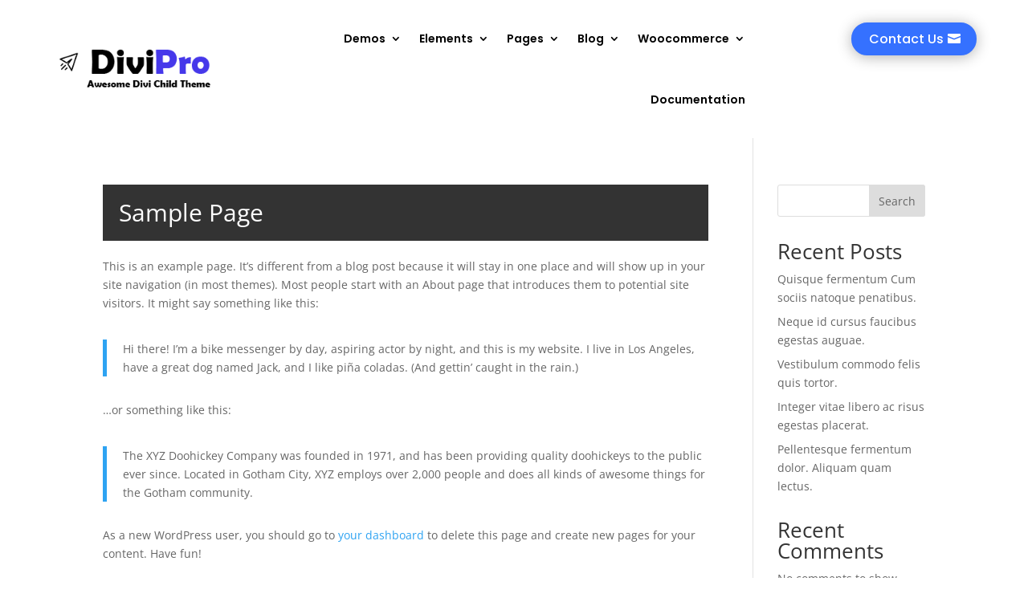

--- FILE ---
content_type: text/css; charset=UTF-8
request_url: https://divipro.divizoom.com/wp-content/themes/DiviPro/style.css?ver=4.14.2
body_size: 8733
content:
/*
Theme Name: DiviPro
Theme URI: https://divizoom.com/product/divipro
Template: Divi
Author: Divizoom
Author URI: https://divizoom.com
Description: Smart. Flexible. Beautiful. Divi child theme pro is the most powerful child theme in our collection.
Tags: responsive-layout,one-column,two-columns,three-columns,four-columns,left-sidebar,right-sidebar,custom-background,custom-colors,featured-images,full-width-template,post-formats,rtl-language-support,theme-options,threaded-comments,translation-ready
Version: 2.1.0
Updated: 2021-11-22
*/

:root {
	--divipro-primary-color: #3571ff;
	--divipro-ecom-primary-color: #ffba00;
	--divipro-ecom-secondary-color: #333;
}

/*====== Section divider animation ===========*/

.dizo_section_divider_animation .et_pb_bottom_inside_divider, .dizo_image_animation img {
	animation: movingDivider 5.25s linear infinite;
}

.dizo_image_animation img {
	animation: zoomIn 5.25s linear infinite;
}

@keyframes movingDivider {
	0% {
		background-size: 90% 85px;
	}
	20% {
		background-size: 120% 90px;
	}
	40% {
		background-size: 140% 102px;
	}
	80% {
		background-size: 150% 90px;
	}
	100% {
		background-size: 170% 85px;
	}
}

@media all and (min-width:981px) {
	.dizo_home1_hero_section .et_pb_row {
		display: flex;
		justify-content: center;
		align-items: center;
	}
}

/*================ Our Services  =================*/

/* Service-page-2 All features section */

.dizo_features_module.et_pb_blurb::after {
	content: '';
	position: absolute;
	right: -15%;
	bottom: 0;
	opacity: 0.2;
	z-index: 0;
	border-style: solid;
	border-width: 80px 80px 0 0;
	border-color: transparent transparent transparent transparent;
	transform: scaleX(0);
	filter: drop-shadow(1px 1px 1px rgba(0, 0, 0, .5));
	transition: all 0.4s ease;
}

.dizo_features_module.et_pb_blurb:hover::after {
	transform: scaleX(1);
	border-color: transparent #000000 transparent #000000;
	right: 0;
}

/*========== Blog & Portfolio Category text ============ */

.dizo-blog-module .et_pb_post {
	position: relative;
}

.dizo-blog-module .et_pb_post .post-meta {
	width: fit-content;
	padding: 5px 10px;
	background: var(--divipro-primary-color);
	border-radius: 5px;
	box-shadow: 0px 5px 10px 0px rgba(0, 0, 0, 0.2);
	position: absolute;
	top: 10px;
	left: 10px;
}

.dizo-portfolio-module .post-meta a {
	background-color: var(--divipro-primary-color);
	color: #ffffff!important;
	padding: 5px 15px;
	border-radius: 5px;
	margin-top: 20px;
	box-shadow: 0px 5px 10px 0px rgba(0, 0, 0, 0.2);
}

.dizo-blog-module .et_pb_post a.entry-featured-image-url {
	overflow: hidden;
	background-color: black;
}

.dizo-blog-module .et_pb_post img {
	transition: all 0.4s ease 0s;
}

.dizo-blog-module .et_pb_post:hover img {
	opacity: 0.5;
	transform: scale(1.2, 1.2);
	transition: all 0.4s ease 0s;
}

.dizo-blog-advance .et_pb_post a.entry-featured-image-url {
	overflow: hidden;
	background-color: #000000;
}

.dizo-blog-advance .et_pb_post img {
	transition: all 0.4s ease 0s;
}

.dizo-blog-advance .et_pb_post:hover img {
	opacity: 0.5;
	transform: scale(1.2, 1.2);
	transition: all 0.4s ease 0s;
}

/*=============================================================
================== Blog module border hover ===================*/

.dizo_blog_hover_reveal_border .et_pb_post {
	position: relative;
}

.dizo_blog_hover_reveal_border .et_pb_post:before {
	content: '';
	display: inline-block;
	position: absolute;
	background: var(--divipro-primary-color, #b38f66);
	height: 5px;
	width: 100%;
	top: 0;
	left: 0;
	transform-origin: left center;
	transform: scaleX(0);
	transition: all 0.5s ease-in-out;
	z-index: 99;
}

.dizo_blog_hover_reveal_border .post-content:before {
	content: '';
	display: inline-block;
	position: absolute;
	background: var(--divipro-primary-color, #b38f66);
	height: 5px;
	width: 100%;
	bottom: 0;
	right: 0;
	transform-origin: right center;
	transform: scaleX(0);
	transition: all 0.5s ease-in-out;
}

.dizo_blog_hover_reveal_border .entry-title:after {
	content: '';
	display: inline-block;
	position: absolute;
	background: var(--divipro-primary-color, #b38f66);
	height: 100%;
	width: 5px;
	top: 0;
	left: 0;
	transform-origin: top center;
	transform: scaleY(0);
	transition: all 0.5s ease-in-out;
	z-index: 99;
}

.dizo_blog_hover_reveal_border .post-content:after {
	content: '';
	display: inline-block;
	position: absolute;
	background: var(--divipro-primary-color, #b38f66);
	height: 100%;
	width: 5px;
	bottom: 0;
	right: -1px;
	transform-origin: bottom center;
	transform: scaleY(0);
	transition: all 0.5s ease-in-out;
	z-index: 99;
}

.et_pb_post:hover .post-content:before, .et_pb_post:hover:before {
	transform: scaleX(1);
}

.et_pb_post:hover .post-content:after, .et_pb_post:hover .entry-title:after {
	transform: scaleY(1);
}

.dizo_blog_hover_reveal_border .published {
	font-size: 18px;
	padding-bottom: 20px;
	display: inline-block;
}

.dizo_blog_hover_reveal_border .et_pb_post {
	padding: 30px;
	min-height: 480px;
}

.et_pb_post .entry-title a:hover {
	color: var(--divipro-primary-color, #b38f66);
}

.dizo_blog_hover_reveal_border .more-link {
	margin-top: 20px;
	display: table;
	font-size: 16px;
	font-weight: 700;
	/*font-family: fantasy;*/
}

/*============ post comment form design ============ */

.dizo-comment-form #comment-wrap .comment-form p.comment-form-author {
	width: 49%;
	float: left;
	margin-right: 18px;
}

.dizo-comment-form #comment-wrap .comment-form p.comment-form-author input {
	width: 100%;
}

.dizo-comment-form #comment-wrap .comment-form p.comment-form-email {
	width: 49%;
	display: inline-block;
}

.dizo-comment-form #comment-wrap .comment-form p.comment-form-email input {
	width: 100%;
}

.dizo-comment-form #comment-wrap .comment-form p.comment-form-url input {
	width: 100%;
}

@media (max-width: 1250px) {
	.dizo-comment-form #comment-wrap .comment-form p.comment-form-author {
		width: 100%;
		float: none;
		margin-right: 0;
	}
	.dizo-comment-form #comment-wrap .comment-form p.comment-form-email {
		width: 100%;
		display: block;
	}
}

/*============ footer item ============ */

.dizo-footer-item a {
	width: fit-content;
	padding-bottom: 5px;
	transition: all .4s linear!important;
	background: linear-gradient(to bottom, #fff 0%, #fff 98%);
	background-size: 0 2px;
	background-repeat: no-repeat;
	background-position: left 100%;
}

.dizo-footer-item:hover a {
	background-size: 100% 2px;
	transition: all .4s linear!important;
}

/*=============== pricing page - pricing table ===================*/

.dizo-inactive-content {
	display: none!important;
}

.dizo-active-button, .dizo-inactive-button {
	cursor: pointer;
}

.dizo_active {
	background-color: var(--divipro-primary-color);
}

.dizo_active .et_pb_text_inner, .dizo_active.et_pb_blurb .et_pb_blurb_content .et_pb_blurb_container .et_pb_module_header, .dizo_active .et_pb_blurb_description, .dizo_active .et-pb-icon {
	color: #fff!important;
}

/*================= single project page gallery slider arrows design =============*/

.dizo-single-project-gallery .et-pb-slider-arrows a {
	background-color: var(--divipro-primary-color);
	color: #ffffff!important;
	border-radius: 5px;
}

.dizo-single-project-gallery .et-pb-controllers a {
	background-color: var(--divipro-primary-color)!important;
	width: 10px;
	height: 10px;
}

/*=======================================
	============= Home 2 ====================*/

/*== Hero section icon ====*/

.dizo-soft-button .et_contact_bottom_container {
	width: 100%;
	float: none;
	padding-left: 3%;
}

.dizo_home_2_icon .et-pb-icon {
	position: relative!important;
	cursor: pointer;
}

.dizo_home_2_icon .et-pb-icon:before, .dizo_home_2_icon .et-pb-icon:after {
	content: '';
	position: absolute;
	border: 2px solid;
	border-color: var(--divipro-primary-color);
	animation: zoomBig 3.25s linear infinite;
	border-radius: 50%;
	top: 0;
	left: 0;
	bottom: 0;
	width: 120px;
	height: 120px;
	margin-left: -24px;
	margin-top: -24px;
	z-index: -1;
	background-position: center;
}

.dizo_home_2_icon.divipro_landing_page_icon .et-pb-icon:before, .dizo_home_2_icon.divipro_landing_page_icon .et-pb-icon:after {
	border-color: #fff;
}

.dizo_home_2_icon .et-pb-icon:before {
	-webkit-animation-delay: .75s;
	animation-delay: .75s;
}

.dizo_home_2_icon .et-pb-icon:after {
	-webkit-animation-delay: 0s;
	animation-delay: 0s;
}

@keyframes zoomBig {
	0% {
		transform: scale(0);
		opacity: 0
	}
	20% {
		transform: scale(0.2);
		opacity: 0.5;
	}
	40% {
		transform: scale(0.5);
		opacity: 1;
	}
	60% {
		transform: scale(0.7);
		opacity: 0.5;
	}
	80% {
		transform: scale(0.9);
		opacity: 0.3;
	}
	100% {
		transform: scale(1);
		opacity: 0.2;
	}
}

.dizo_home_2_services_color {
	background-position: 50% 0%;
	transition: 750ms!important;
}

.dizo_home_2_services_color:hover {
	color: #fff!important;
	background-position: 0%;
}

.dizo_home_2_services_color:hover .et_pb_module_header {
	color: inherit!important;
}

/*===== Home 2 image shape ======*/

.dizo_home2_image_shape:after {
	content: '';
	background: var(--divipro-primary-color);
	width: 86%;
	height: 85%;
	bottom: 25px;
	left: -9px;
	position: absolute;
	z-index: -1;
	border-radius: 60% 40% 30% 70% / 60% 30% 70% 40%;
	-webkit-transition: all 1s ease-in-out;
	-moz-transition: all 1s ease-in-out;
	-ms-transition: all 1s ease-in-out;
	-o-transition: all 1s ease-in-out;
	transition: all 1s ease-in-out;
	animation: morph 8s ease-in-out infinite;
}

.dizo_home2_image_shape:before {
	content: '';
	background: #273540;
	position: absolute;
	width: 76%;
	height: 97%;
	left: 13px;
	top: 13px;
	bottom: 42px;
	z-index: -1;
	border-radius: 60% 40% 30% 70% / 60% 30% 70% 40%;
	-webkit-transition: all 1s ease-in-out;
	-moz-transition: all 1s ease-in-out;
	-ms-transition: all 1s ease-in-out;
	-o-transition: all 1s ease-in-out;
	transition: all 1s ease-in-out;
	animation: morph 5s ease-in-out infinite;
}

@keyframes morph {
	0% {
		border-radius: 60% 40% 30% 70% / 60% 30% 70% 40%;
	}
	50% {
		border-radius: 30% 60% 70% 40% / 50% 60% 30% 60%;
	}
	100% {
		border-radius: 60% 40% 30% 70% / 60% 30% 70% 40%;
	}
}

/*===== Sub text divider =====*/

.dizo_sub_text_divider:before {
	content: '';
	position: absolute;
	left: 0;
	top: 12px;
	height: 4px;
	width: 76px;
	background: var(--divipro-primary-color);
}

.dizo_sub_text_divider:after {
	content: '';
	position: absolute;
	left: 15px;
	top: 11px;
	height: 6px;
	width: 12px;
	background: #fff;
}

/*==== Image hover===*/

.dizo_home2_img {
	overflow: hidden;
}

.dizo_home2_img .et_pb_image_wrap img {
	transform: scale(1);
	transition: 0.75s ease;
}

.dizo_home2_img:hover .et_pb_image_wrap img {
	transform: scale(1.3);
}

/*==== pricing ======*/

.dizo_home2_pricing .et_pb_blurb_content, .dizo_home2_pricing_text .et_pb_blurb_content {
	display: flex;
	justify-content: flex-start;
	align-items: center;
	flex-direction: row-reverse;
	margin-bottom: 0;
}

.dizo_home2_pricing_text .et_pb_main_blurb_image {
	margin-bottom: 0;
}

.dizo_home2_pricing .et_pb_module_header {
	padding: 10px 23px 11px 23px;
	background-color: var(--divipro-primary-color);
	border-radius: 0px 30px 30px 0px;
}

.dizo_home2_pricing_text .et_pb_blurb_content {
	justify-content: space-around;
}

.dizo_home2_pricing_text .et_pb_main_blurb_image {
	margin-top: -10px;
}

/*======================= Digital Agency Site Testimonial design ===========================*/

.dipro-new-testimonial .et_pb_testimonial {
	width: 420px!important;
}

.dipro-new-testimonial .et_pb_testimonial_portrait {
	float: none;
	margin: 0 auto;
	margin-bottom: 20px;
}

.dipro-new-testimonial .et_pb_testimonial_description {
	margin: 0!important;
}

.dipro-new-testimonial .et_pb_testimonial_author {
	margin-top: 10px;
}

/*======================== Financial Planning Site CSS==========
===============================================================*/

/*========================== Home section down arrow ==========================*/

.dipro-home-icon .et-pb-icon {
	padding: 10px!important;
	box-shadow: 0 0 15px rgba(0, 0, 0, 0.2);
}

/*=============================== About section blurb design ============================*/

.dipro-about-section-blurb .et_pb_blurb_container {
	padding: 30px 20px;
}

.dipro-about-section-blurb:hover .et_pb_image_wrap img {
	opacity: 0.7;
	transform: scale(1.2, 1.2);
	transition: all 0.4s ease 0s;
}

.dipro-about-section-blurb .et_pb_main_blurb_image {
	overflow: hidden;
	background-color: black;
}

.dipro-about-section-blurb .et_pb_image_wrap img {
	transition: all 0.4s ease 0s;
}

.dipro-about-section-blurb .et_pb_image_wrap {
	position: relative;
}

.dipro-about-section-blurb .et_pb_image_wrap:before {
	content: '\21D2';
	position: absolute;
	font-family: 'Poppins';
	font-weight: bold;
	display: flex;
	justify-content: center;
	align-items: center;
	width: 50px;
	height: 50px;
	color: #000000;
	background-color: #ffffff;
	z-index: 2;
	border-radius: 100%;
	cursor: pointer;
	top: 0;
	left: 0;
	right: 0;
	bottom: 0;
	margin: auto;
	transition: all 0.8s ease 0s;
	opacity: 0;
}

.dipro-about-section-blurb:hover .et_pb_image_wrap:before {
	opacity: 1;
}

/*================================= Service Section ===============================*/

.dipro-services-blurb .et_pb_blurb_content img {
	width: 100px;
	height: 100px;
	transition: all 0.4s ease 0s;
}

.dipro-services-blurb .et_pb_blurb_content .et_pb_main_blurb_image {
	width: 110px;
}

.dipro-services-blurb:hover .et_pb_image_wrap img {
	opacity: 0.7;
	transform: scale(1.3, 1.3);
}

.dipro-services-blurb .et_pb_image_wrap {
	overflow: hidden;
	background-color: #000000;
}

/* =============================== Testimonial ============================ */

.dipro-financial-testimonial .et_pb_main_blurb_image {
	width: 150px;
	margin-top: -120px;
	z-index: 2;
}

.dipro-financial-testimonial .et_pb_blurb_description h3 {
	padding-top: 50px;
	font-family: 'Fira Sans';
	font-weight: 600;
	font-size: 22px;
	letter-spacing: 1px;
	line-height: 1.4rem;
	color: #8bb867;
}

.dipro-financial-testimonial .et_pb_blurb_description h4 {
	font-family: 'Merriweather';
	font-weight: 300;
	font-size: 16px;
	line-height: 1.4rem;
	color: #2f2f2f;
}

/*============================== Hero section below blurb design =================================*/

.dipro-blurb-column .dipro-blurb {
	transition: all 0.4s ease-in-out;
	opacity: 1;
	min-height: 250px;
}

.dipro-blurb-column:hover .dipro-blurb {
	visibility: hidden;
	opacity: 0;
	transform: translateY(-100%);
}

.dipro-blurb-column .dipro-blurb-content {
	position: absolute;
	transform: translateY(0%);
	opacity: 0;
	transition: all 0.4s ease-in-out;
}

.dipro-blurb-column:hover .dipro-blurb-content {
	opacity: 1;
	transform: translateY(-100%);
}

/* ================================ Testimonial Carousel ============================ */

.dipro_coverflow_effect_carousel .dipro-financial-testimonial {
	width: 600px!important;
	height: 415px!important;
}

/*======================== Media Query =============================*/

@media (max-width: 768px) {
	.dipro_coverflow_effect_carousel .dipro-financial-testimonial {
		width: 300px!important;
		height: 450px!important;
	}
	.dipro-financial-testimonial .et_pb_main_blurb_image {
		width: 120px;
	}
	.dipro-financial-testimonial .et_pb_blurb_description h3 {
		padding-top: 30px;
		font-size: 18px;
	}
	.dipro-blurb-column .dipro-blurb {
		min-height: 0px;
	}
}

/*=============================== Magnific popup ==================================*/

.mfp-content {
	max-width: 1200px;
}

button.mfp-close, button.mfp-arrow {
	background: #fff!important;
}

.mfp-wrap .mfp-container .mfp-content button:not(.et_pb_button) {
	transition: 0.4s ease;
	top: 27px;
}

.mfp-wrap .mfp-container .mfp-content button:hover:not(.et_pb_button) {
	background: #ffe2e2!important;
}

.mfp-wrap .mfp-container .mfp-arrow:after {
	display: flex;
	justify-content: center;
	align-items: center;
	color: #333;
}

.dizo_video_popup, .dizo_popup_form, .dizo_popup_form_menu, .dizo_popup_form_1, .dizo_popup_form_2, .dizo_popup_form_3, .dizo_popup_form_4, .dizo_popup_form_5, .dizo_map_popup {
	display: none!important;
}

.et-fb-preview--desktop .dizo_video_popup, .et-fb-preview--desktop .dizo_popup_form, .et-fb-preview--desktop .dizo_popup_form_menu, .et-fb-preview--desktop .dizo_popup_form_1, .et-fb-preview--desktop .dizo_popup_form_2, .et-fb-preview--desktop .dizo_popup_form_3, .et-fb-preview--desktop .dizo_popup_form_4, .et-fb-preview--desktop .dizo_popup_form_5, .et-fb-preview--desktop .dizo_map_popup {
	display: block!important;
}

.mfp-wrap .dizo_video_popup, .mfp-wrap .dizo_map_popup {
	display: block!important;
}

.mfp-wrap .dizo_popup_form, .mfp-wrap .dizo_popup_form_menu, .mfp-wrap .dizo_popup_form_1, .mfp-wrap .dizo_popup_form_2, .mfp-wrap .dizo_popup_form_3, .mfp-wrap .dizo_popup_form_4, .mfp-wrap .dizo_popup_form_5 {
	display: flex!important;
}

@media all and (max-width:767px) {
	.mfp-wrap .dizo_popup_form, .mfp-wrap .dizo_popup_form_menu, .mfp-wrap .dizo_popup_form_1, .mfp-wrap .dizo_popup_form_2, .mfp-wrap .dizo_popup_form_3, .mfp-wrap .dizo_popup_form_4, .mfp-wrap .dizo_popup_form_5 {
		flex-direction: column;
		width: 100%!important;
	}
}

/*=========== magnific popup Divi form button ==========*/

.mfp-wrap .mfp-container .mfp-content button.et_pb_button {
	background: var(--divipro-primary-color);
	color: #fff;
	border: 2px solid var(--divipro-primary-color);
	border-radius: 5px;
	padding: 8px 35px;
}

.mfp-wrap .mfp-container .mfp-content button.et_pb_button:hover {
	background: #fff!important;
	color: var(--divipro-primary-color);
	border-color: #fff;
}

/*======= Home 2 About us ==========*/

.dizo_eliminate_padding_bottom h1, .dizo_eliminate_padding_bottom h2, .dizo_eliminate_padding_bottom h3, .dizo_eliminate_padding_bottom h4, .dizo_eliminate_padding_bottom h5, .dizo_eliminate_padding_bottom h6 {
	padding-bottom: 0;
}

.dizo_home2_image img {
	object-fit: cover;
}

.dizo_pattern {
	position: absolute;
	z-index: 0;
	animation: zoomIn 5s linear infinite;
}

.pattern_1 {
	top: 0;
	left: -100px;
}

.pattern_2 {
	bottom: 0;
	right: -50px;
}

@keyframes zoomIn {
	0% {
		transform: scale(0.8);
	}
	50% {
		transform: scale(1);
	}
	100% {
		transform: scale(0.8);
	}
}

.dizo_image_padding img {
	padding: 15px;
}

/*=========== Home 2 Services ================*/

.dizo_services_rotate .et_pb_blurb {
	perspective: 1500px;
	backface-visibility: hidden;
}

.dizo_services_rotate .et_pb_blurb, .dizo_services_rotate .et_pb_main_blurb_image, .dizo_services_rotate .et_pb_blurb .et_pb_module_header, .dizo_services_rotate .dizo_services_btn {
	transition: all 0.45s;
}

.dizo_services_rotate:hover .et_pb_blurb {
	transform: translate3d(0%, -10%, 0px);
}

.dizo_services_rotate:hover .et_pb_main_blurb_image {
	transform: scale(0);
}

.dizo_services_rotate:hover .et_pb_blurb, .dizo_services_rotate:hover .et_pb_blurb .et_pb_module_header {
	color: #fff!important;
}

.dizo_services_btn {
	padding: 12px 35px;
	background: #f7f7f7;
	color: var(--divipro-primary-color);
	border-radius: 40px;
	opacity: 0;
}

.dizo_services_rotate:hover .dizo_services_btn {
	opacity: 1;
}

/*========= single services page==========*/

.dizo_home_2_single_services_page_navigation .et_pb_blurb_content {
	display: flex;
}

.dizo_home_2_single_services_page_navigation .et_pb_main_blurb_image {
	order: 2;
	margin-bottom: 0;
}

.dizo_home_2_single_services_page_navigation .et_pb_blurb_container {
	order: 1
}

/*=============Blog==============*/

.dizo_home2_blog .et_pb_post {
	box-shadow: 0 2px 20px rgb(0 0 0 / 8%);
	padding: 20px;
}

.dizo_home2_blog .et_pb_post a img, .dizo_home2_blog .et_pb_post {
	border-radius: 15px!important;
}

.dizo_home2_blog a[rel='tag'] {
	position: absolute;
	top: 27px;
	right: 30px;
	background: #06155f!important;
	padding: 6px 35px;
	color: #fff!important;
	border-radius: 30px;
	font-weight: 700;
}

.dizo_home2_blog .more-link {
	margin-top: 20px;
}

.dizo_home2_blurb_image_size .et_pb_blurb_content {
	display: flex;
}

.dizo_home2_blurb_image_size .et_pb_main_blurb_image {
	flex-basis: 30%;
}

.dizo_home2_blurb_image_size .et_pb_blurb_container {
	flex-basis: 70%;
}

/*===================== Project page ============================*/

.dizo-portfolio-module .et_pb_portfolio_filter a {
	border: 1px solid #f5f6f7!important;
	border-radius: 30px!important;
	box-shadow: 0px 20px 80px 0px rgb(109 112 222 / 49%);
	margin: 10px!important;
}

/*====================================================================
	=================== Element page blurb icon position ================*/

.dizo_element_blurb.et_pb_blurb {
	overflow: visible!important;
}

.dizo_element_blurb .et_pb_blurb_content {
	display: flex;
	flex-direction: column;
	justify-content: center;
	align-items: center;
	position: unset;
}

.dizo_element_blurb .et_pb_main_blurb_image {
	position: absolute;
	top: -30px;
}

.dizo_element_blurb .et_pb_blurb_container {
	padding-top: 25px;
}

.dizo_element_blurb .et-pb-icon-circle {
	border-radius: 75% 82% 76% 64%;
	padding: 15px;
}

/*======================================================================
======================== Tab design horizontal =========================
========================================================================*/

.divipro_tab ul.et_pb_tabs_controls {
	display: flex;
	flex-wrap: wrap;
	justify-content: flex-end;
	align-items: center;
}

.divipro_tab .et_pb_all_tabs {
	padding-top: 20px;
}

.divipro_tab ul.et_pb_tabs_controls li {
	flex: 1;
	text-align: center;
	display: flex!important;
	justify-content: center;
	align-items: center;
	padding: 24px 0px;
	height: 0!important;
}

/*======== Horizontal Design 1 ==========*/

.et_pb_tabs.divipro_tab_horizontal_1 {
	border: none!important;
}

.divipro_tab_horizontal_1 ul.et_pb_tabs_controls {
	background: transparent!important;
}

.divipro_tab_horizontal_1 ul.et_pb_tabs_controls li {
	border-radius: 36px;
	box-shadow: 0px 5px 20px -10px rgb(0 0 0 / 20%);
	border-right: none;
	margin-bottom: 20px;
	margin-right: 30px;
}

@media (max-width: 767px) {
	.divipro_tab_horizontal_1 .et_pb_tabs_controls {
		margin-left: 20px;
	}
	.divipro_tab_horizontal_1 .et_pb_tabs_controls li {
		border-bottom: none;
	}
}

/*==================== Horizontal Design 2 =====================*/

.divipro_tab_horizontal_2 ul.et_pb_tabs_controls li {
	border-right: 1px solid #fdf4f457;
	border-bottom: 1px solid #fdf4f457;
	padding: 26px;
}

/*==================================================
	===================== Tab design Vertical ==========*/

.divipro_tab_vertical.et_pb_tabs {
	display: flex;
	justify-content: flex-start;
	align-items: flex-start;
}

.divipro_tab_vertical.et_pb_tabs ul.et_pb_tabs_controls {
	justify-content: flex-start;
	align-items: flex-start;
	flex-direction: column;
}

.divipro_tab_vertical.et_pb_tabs ul.et_pb_tabs_controls li {
	margin-bottom: 10px;
	width: 100%;
}

.divipro_tab_vertical.et_pb_tabs .et_pb_all_tabs {
	padding-top: 0;
}

@media (max-width:767px) {
	.divipro_tab_vertical.et_pb_tabs ul.et_pb_tabs_controls {
		flex-direction: row;
	}
}

/*=============================  Left Menu =====================*/

.divipro_tab_left_vertical.et_pb_tabs ul.et_pb_tabs_controls {
	flex: 1;
}

.divipro_tab_left_vertical.et_pb_tabs .et_pb_all_tabs {
	flex: 4;
}

@media (max-width:767px) {
	.divipro_tab_left_vertical.et_pb_tabs {
		flex-direction: column;
	}
}

/*=============================  Right Menu =====================*/

.divipro_tab_right_vertical.et_pb_tabs {
	flex-direction: row-reverse;
}

.divipro_tab_right_vertical.et_pb_tabs ul.et_pb_tabs_controls {
	flex: 1;
}

.divipro_tab_right_vertical.et_pb_tabs .et_pb_all_tabs {
	flex: 4;
}

@media (max-width:767px) {
	.divipro_tab_right_vertical.et_pb_tabs {
		flex-direction: column;
	}
}

/*======================================================================
	======================== Carousel Design ===============================
	========================================================================*/

.dipro_carousel {
	--arrow-position-desktop: -225px;
	--arrow-position-mobile: -350px;
}

.dipro_pagination {
	position: relative;
	display: flex;
	justify-content: center;
	align-items: center;
}

.dipro_pagination .swiper-pagination-bullet {
	margin-right: 10px;
}

.dipro_pagination .swiper-pagination-bullet-active {
	background: var(--divipro-primary-color);
}

.dipro_carousel .swiper-button-next, .dipro_carousel .swiper-button-prev {
	position: absolute;
	top: var(--arrow-position-desktop);
	background: var(--divipro-primary-color);
	padding: 30px;
}

@media (max-width:767px) {
	.dipro_carousel .swiper-button-next, .dipro_carousel .swiper-button-prev {
		top: var(--arrow-position-mobile);
	}
	.dipro_carousel .swiper-button-next {
		right: 10px;
	}
	.dipro_carousel .swiper-button-prev {
		left: auto;
		right: 90px;
	}
}

.dipro_carousel .swiper-button-next:after, .dipro_carousel .swiper-button-prev:after {
	color: #fff;
	font-size: 18px;
	font-weight: 700;
}

.dipro_carousel_arrow_position .swiper-button-next {
	right: 10px;
}

.dipro_carousel_arrow_position .swiper-button-prev {
	left: auto;
	right: 90px;
}

/*==== bottom arrow ====*/

.dipro_carousel_bottom_arrow .swiper-button-next, .dipro_carousel_bottom_arrow .swiper-button-prev {
	top: -15px;
}

/*============== Multicolumn Carousel =========*/

.swiper-container.dipro_multicolumnSwiper {
	width: 100%;
	height: 100%;
	margin-left: auto;
	margin-right: auto;
}

.dipro_multicolumnSwiper.swiper-container-multirow-column>.swiper-wrapper {
	flex-direction: row!important;
}

/*========= Coverflow Effect Carousel ==========*/

.dipro_coverflow_effect_carousel .swiper-slide {
	width: 300px;
	height: 300px;
}

/*======================= Custom Download btn ===============*/

.divipro_btn_wrapper {
	display: flex;
	justify-content: flex-start;
	align-items: center;
}

.divipro_btn_wrapper .divipro_btn {
	flex: 1;
	padding: 12px 25px;
	background: #134c5f;
	color: #fff;
	margin-right: 15px;
	border-radius: 10px;
	font-weight: 700;
	text-align: center;
	transition: 0.4s ease;
}

.divipro_btn_wrapper .divipro_btn:hover {
	background: #196782;
	transform: translateY(-10px);
}

.divipro_image_fit img {
	object-fit: cover;
}

/**============================== Image hover design =============================*/

/*==== Content reveal =====*/

.divipro_image_hover_content_reveal {
	overflow: hidden;
}

.divipro_image_hover_content_reveal .et_pb_module_header {
	transition: 0.4s ease-in-out;
}

.divipro_image_hover_content_reveal .et_pb_blurb_description {
	transform: translateY(-100%);
	opacity: 0;
	transition: 0.4s ease-in-out;
}

.divipro_image_hover_content_reveal:hover .et_pb_blurb_description {
	transform: translateY(0);
	opacity: 1;
}

.divipro_image_hover_content_reveal:hover .et_pb_module_header {
	transform: translateY(-100%);
	opacity: 0;
}

/*========= image swap ===========*/

.divipro_image_hover_swap {
	overflow: hidden;
}

.divipro_image_hover_swap img {
	transform: scale(1.2);
	transition: 0.5s ease-in-out;
}

.divipro_image_hover_swap:hover img {
	transform: scale(1);
}

/*=== When activate the hover state ========*/

.divipro_image_hover_swap.et_multi_view__hover_selector img {
	transform: scale(1.2);
}

.divipro_image_hover_swap.et_multi_view__hovered img {
	transform: scale(1);
}

/*============================== Menu Design ==========================*/

/*======= vertical menu =========== */

/* .divipro_vertical_menu {
	display: flex;
	flex-direction: column;
	justify-content: flex-start;
	align-items: flex-start;
	position: fixed;
	top: 0;
	left: 0;
	width: 200px;
	height: 100vh;
	z-index: 999999999999999!important;
}

.divipro_vertical_menu .et-menu {
	display: flex;
	flex-direction: column;
}

@media (max-width:1024px) {
	.divipro_vertical_menu {
		flex-direction: column;
		justify-content: flex-start;
		align-items: flex-start;
		position: relative;
		width: 100%;
		height: auto;
	}
	.divipro_vertical_menu .et-menu {
		flex-direction: row;
	}
}

@media (min-width:1025px) {
	.divipro_vertical * .et_pb_section:not(.divipro_vertical_menu) {
		margin-left: 200px;
	}
} */

/*===================== Team Member ==================*/

.divipro_team_member_image_slideup .et_pb_team_member_image {
	transform: translate3d(0, 0, 0);
	margin: 0;
	transition: 0.4s ease-in-out;
}

.divipro_team_member_image_slideup:hover .et_pb_team_member_image {
	transform: translate3d(0px, -100%, 0px);
}

.divipro_team_member_image_slideup .et_pb_team_member_description {
	padding: 20px;
	background: #fff;
}

/*=================================================================
	============================ Footer ============================*/

.dizo_divipro_footer_menu ul {
	list-style-type: none;
	display: flex;
	justify-content: center;
	align-items: center;
}

.dizo_divipro_footer_menu ul li {
	padding: 10px;
}

/*============================================== Woocoommerce ===========================================*/

.main_title {
	background: var(--divipro-ecom-secondary-color,#333);
	color: #fff;
	padding: 20px;
}

.divipro_ecom_tab_active {
	border-bottom: 2px solid var(--divipro-ecom-primary-color, #ffba00);
}

.dipro_ecom_tab_button.divipro_ecom_tab_active .et_pb_text_inner h2 {
	color: var(--divipro-ecom-primary-color, #ffba00)!important;
}

.woocommerce .woocommerce-error, .woocommerce .woocommerce-info, .woocommerce .woocommerce-message {
	background: var(--divipro-ecom-secondary-color,#333)!important;
}

/*================ Dropdown menu =================*/

.dipro_ecom_category_menu {
	display: none;
}

.dipro_ecom_dropdown_menu_column:hover .dipro_ecom_category_menu {
	display: block;
}

.dipro_ecom_dropdown_menu_column:hover .dipro_ecom_dropdown_menu {
	background: var(--divipro-ecom-primary-color, #ffba00);
}

.dipro_ecom_dropdown_menu_column:hover .dipro_ecom_dropdown_menu .et_pb_blurb_content .et_pb_blurb_container .et_pb_module_header, .dipro_ecom_dropdown_menu_column:hover .et_pb_image_wrap .et-pb-icon {
	color: #fff!important;
}

.dipro_ecom_dropdown_menu {
	cursor: pointer;
}

#et-boc .dipro_ecom_category_menu .et_pb_menu__wrap, #et-boc .dipro_ecom_category_menu .et_pb_menu__menu {
	display: block;
}

#et-boc .dipro_ecom_category_menu #menu-category {
	display: block!important;
	left: 0;
	width: 100%;
	margin: 0;
	border-radius: 0;
	border: none;
	padding: 0!important;
	box-shadow: 0 10px 30px rgb(0 0 0 / 5%);
	position: absolute;
	margin: 0!important;
}

#et-boc .dipro_ecom_category_menu #menu-category .menu-item {
	padding: 0!important;
	margin: 0!important;
}

#et-boc .dipro_ecom_category_menu #menu-category .menu-item a {
	display: block;
	width: 100%;
	position: relative;
	text-decoration: none;
	border-bottom: 1px solid #ebebeb;
	border-top: none;
	padding: 0.9rem 1.9rem;
}

#et-boc .dipro_ecom_category_menu #menu-category .menu-item a:after {
	top: 10px;
	transform: rotate(270deg);
}

#et-boc .dipro_ecom_category_menu #menu-category .menu-item .sub-menu {
	left: 100%!important;
	display: block;
	top: 0;
	border-top: 2px solid var(--divipro-ecom-primary-color, #ffba00);
	padding: 0;
}

#et-boc .dipro_ecom_category_menu #menu-category .menu-item .sub-menu li, #et-boc .dipro_ecom_category_menu #menu-category .menu-item .sub-menu li a {
	width: 100%;
	display: block;
}

/*================ Shop image zooming ================*/

.dipro-shop-module .woocommerce ul.products li.product:hover a .et_shop_image img {
	transform: scale(1.2, 1.2);
	transition: all 0.4s ease-in-out;
}

.dipro-shop-module .woocommerce ul.products li.product a .et_shop_image {
	overflow: hidden;
	transition: all 0.4s ease-in-out;
	border-radius: 5px;
}

.dipro-shop-module .woocommerce ul.products li.product a .et_shop_image img {
	transition: all 0.4s ease-in-out;
}

.dipro-shop-module ul.products li.product a .et_shop_image img {
	margin: 0!important;
}

.dipro-shop-module .woocommerce ul.products li.product .onsale {
	display: flex;
	justify-content: center;
	align-items: center;
	width: 50px;
	height: 50px;
	border-radius: 100%!important;
}

/*===================== Switch Event row ====================*/

.dipro-switch-event-row {
	display: flex;
	justify-content: center;
}

.dipro-switch-event-row .et_pb_column {
	width: auto!important;
}

.dipro-switch-event-row .et_pb_column .et_pb_text {
	cursor: pointer;
}

.divipro_ecom_tab_active {
	border-bottom: 2px solid var(--divipro-ecom-primary-color, #ffba00);
}

.dipro_ecom_tab_button.divipro_ecom_tab_active .et_pb_text_inner h2 {
	color: var(--divipro-ecom-primary-color, #ffba00)!important;
}

/*=================== Countdown timer design =====================*/

.dipro-countdown-timer .section p.value {
	background-color: var(--divipro-ecom-primary-color, #ffba00);
	margin-bottom: 10px;
	border-radius: 5px;
}

.dipro-countdown-timer .sep {
	padding: 0 10px;
}

/*================== Column Button positioning ===================*/

.et_pb_button_module_wrapper {
	width: 100%;
	left: 0!important;
}

.et_pb_button_module_wrapper a.dipro-column-button {
	width: 100%!important;
	transform: translatex(0)!important;
}

/*====================== Add to cart button design ===========================*/

.dipro-add-to-cart-button .woocommerce li a.button {
	font-family: inherit;
	font-weight: 400;
	font-size: 14px;
	border: 2px solid var(--divipro-ecom-secondary-color, #333333);
	border-radius: 5px;
	color: #ffffff;
	background-color: var(--divipro-ecom-secondary-color, #333333);
	padding: 5px 20px;
}

.dipro-add-to-cart-button .woocommerce li a.button:hover {
	background-color: var(--divipro-ecom-primary-color, #ffba00);
	border: 2px solid var(--divipro-ecom-primary-color, #ffba00);
}

.dipro-add-to-cart-button .woocommerce li a.button:hover::after {
	opacity: 0!important;
}

.woocommerce .dipro-add-to-cart-button a.added_to_cart {
	padding: 5px 8px;
	margin-left: 5px;
	background-color: var(--divipro-ecom-primary-color, #ffba00);
	color: #ffffff;
	font-family: inherit;
	font-weight: 400;
	font-size: 12px;
	border-radius: 5px;
	display: flex;
	justify-content: center;
	align-items: center;
	display: inline-block;
	transition: 0.3s ease;
}

.woocommerce .dipro-add-to-cart-button a.added_to_cart:hover {
	background-color: var(--divipro-ecom-secondary-color, #333333);
	;
}

.dipro-shop-module .woocommerce ul.products li.product {
	padding: 20px;
	border: 1px solid #e0e0e0;
	border-radius: 5px;
}

.woocommerce-page .dipro-single-product-width ul.products li.product {
	width: 100%!important;
}

/*================== Shop Page Design ================*/

.dipro-shop-module .orderby {
	background-color: transparent;
	color: var(--divipro-ecom-secondary-color, #333333)!important;
	font-family: inherit;
	font-weight: 600;
	font-size: 14px;
	cursor: pointer;
}

.dipro-shop-module .orderby option {
	padding: 20px!important;
}

.dipro-shop-module .orderby option:hover {
	color: #ffffff!important;
	background-color: var(--divipro-ecom-secondary-color, #333333)!important;
}

.dipro-shop-module p.woocommerce-result-count {
	color: var(--divipro-ecom-secondary-color, #333333)!important;
	font-family: inherit;
	font-weight: 600;
	font-size: 14px;
}

/*================= Single product page Tab module Reviews button design ==================*/

.divipro_tab_horizontal_1 #respond input#submit {
	padding: 10px 25px;
	background-color: var(--divipro-ecom-secondary-color, #333333)!important;
	color: #ffffff!important;
	font-family: inherit;
	font-weight: 400;
	font-size: 16px;
	border-radius: 5px;
	border: 2px solid var(--divipro-ecom-secondary-color, #333333)!important;
}

.divipro_tab_horizontal_1 #respond input#submit:hover {
	background-color: var(--divipro-ecom-primary-color, #ffba00)!important;
	border: 2px solid var(--divipro-ecom-primary-color, #ffba00)!important;
	padding: 10px 25px;
	color: #ffffff;
	border-radius: 5px;
}

.divipro_tab_horizontal_1 #respond input#submit:hover:after {
	opacity: 0;
}

@media(max-width: 550px) {
	.dipro-switch-event-row {
		display: flex;
		flex-direction: column;
		justify-content: center;
		align-items: center;
	}
}

.woocommerce div.product form.cart .variations td {
	display: inline-block;
}

/**========================== Side Cart plugin ===============*/

.xoo-wsc-cart-trigger {
	cursor: pointer!important;
}

body .xoo-wsc-modal {
	height: 0!important;
}

body .xoo-wsc-ft-btn {
	font-size: 14px!important;
	background: var(--divipro-ecom-secondary-color, #333333)!important;
	color: #fff!important;
	display: flex!important;
	padding: 8px 10px!important;
}

body .xoo-wsc-ft-btn:hover {
	background: var(--divipro-ecom-primary-color, #ffba00)!important;
	padding: 8px 10px!important;
}

body .xoo-wsc-ft-btn:after {
	display: none!important;
}

body.woocommerce-checkout .xoo-wsc-img-col {
	display: none;
}

/*================ Cart page Design ============*/

.woocommerce-cart .woocommerce .woocommerce-notices-wrapper {
	position: absolute;
	top: -70px;
}

.woocommerce .cart-collaterals .cart_totals, .woocommerce-page .cart-collaterals .cart_totals {
	width: 100%;
}

@media(min-width: 1100px) {
	.woocommerce-cart .woocommerce {
		display: flex;
		align-items: center;
	}
	.woocommerce-cart .woocommerce-cart-form {
		flex: 1 0 70%;
		margin-right: 30px;
	}
	.woocommerce-cart .cart-collaterals {
		flex: 1 0 30%;
		margin-left: 30px;
	}
}

.woocommerce .woocommerce-cart-form input[name="coupon_code"] {
	background: var(--divipro-ecom-secondary-color, #333333)!important;
}
.woocommerce-cart table.cart td.actions .coupon .input-text{
	width:165px!important;
}
.woocommerce .quantity .qty{
	width: 2.631em!important;
}
.woocommerce .woocommerce-cart-form .button[name="apply_coupon"],
.woocommerce .woocommerce-cart-form .button[name="update_cart"],
.woocommerce .woocommerce-cart-form input[name="coupon_code"]{
	padding:10px 15px!important;
}
.woocommerce .woocommerce-cart-form .button[name="apply_coupon"]:hover {
	text-decoration: underline;
	background-color: transparent;
	color: var(--divipro-ecom-secondary-color, #333333)!important;
}
.woocommerce .woocommerce-cart-form .button[name="update_cart"] {
	color: #fff!important;
}
.woocommerce .woocommerce-cart-form .button[name="update_cart"]:hover {
	filter: brightness(115%)!important;
	border:1px solid var(--divipro-ecom-secondary-color, #333333)!important;
	color:var(--divipro-ecom-secondary-color, #333333)!important;
}
.woocommerce .checkout-button {
	background: var(--divipro-ecom-secondary-color, #333333)!important;
	border: 2px solid #fff!important;
	color: #fff!important;
}

.woocommerce .woocommerce-cart-form tr td a {
	color: #000!important;
}

.woocommerce-cart-form tr:hover {
	background: #f5f5f5;
}

.woocommerce-page .quantity input.qty, .woocommerce .quantity input.qty {
	background: var(--divipro-ecom-secondary-color, #333333)!important;
}

.return-to-shop {
	margin-left: 20px!important;
}

.cart_totals h2, .shipping_calculator h2 {
	margin-bottom: 10px;
	font-weight: 700;
	background: var(--divipro-ecom-secondary-color, #333333);
	padding: 10px 10px;
	color: #fff;
}

/*============================= Checkout Page Design =======================================*/

.dipro-ecom-checkout .woocommerce-checkout {
	display: flex;
}

.dipro-ecom-checkout .woocommerce-checkout .col2-set {
	display: flex;
	flex-direction: column;
	width: 50%;
}

.dipro-ecom-checkout .woocommerce-checkout .col2-set .col-1 {
	width: 100%;
}

.dipro-ecom-checkout .woocommerce-checkout .col2-set .col-2 {
	width: 100%;
	margin-top: 50px;
}

.dipro-ecom-checkout .woocommerce-checkout .col2-set .woocommerce-input-wrapper {
	width: 100%;
}

.dipro-ecom-checkout .woocommerce-checkout .col2-set .woocommerce-input-wrapper .selection {
	width: 100%;
}

.dipro-ecom-checkout .woocommerce-checkout .col2-set .woocommerce-input-wrapper .selection .select2-selection--single {
	padding-top: 12px;
	padding-bottom: 40px;
	border: 1px solid #e0e0e0;
}

.dipro-ecom-checkout .woocommerce-checkout .col2-set .woocommerce-input-wrapper .selection .select2-selection--single .select2-selection__arrow {
	top: 15px;
}

.dipro-ecom-checkout .woocommerce-checkout #order_review_heading {
	position: absolute;
	right: 36%;
	top: 10%;
}

.dipro-ecom-checkout .woocommerce-checkout #order_review {
	width: 46%;
}

.dipro-ecom-checkout .woocommerce-checkout .woocommerce-checkout-review-order .woocommerce-checkout-review-order-table {
	margin-top: 60px;
	margin-left: 50px;
	padding: 50px 30px;
	background-color: #f9f9f9!important;
	border: none;
}

.dipro-ecom-checkout .woocommerce-checkout .woocommerce-checkout-review-order .woocommerce-checkout-payment {
	width: 100%;
	margin-top: 60px;
	margin-left: 50px;
	color: var(--divipro-ecom-secondary-color, #333333);
	padding: 50px 30px;
	background-color: #f9f9f9!important;
}

.dipro-ecom-checkout .woocommerce-checkout .woocommerce-checkout-review-order .woocommerce-checkout-payment button.button {
	width: 100%;
	background-color: var(--divipro-ecom-primary-color, #ffba00);
	border: 2px solid var(--divipro-ecom-primary-color, #ffba00);
	color: #ffffff;
}

.dipro-ecom-checkout .woocommerce-checkout .woocommerce-checkout-review-order .woocommerce-checkout-payment button.button:hover {
	background-color: var(--divipro-ecom-secondary-color, #333333);
	border: 2px solid var(--divipro-ecom-secondary-color, #333333);
}

.dipro-ecom-checkout .woocommerce-checkout .col2-set .woocommerce-input-wrapper .input-text {
	border: 1px solid #e0e0e0;
}

.dipro-ecom-checkout .woocommerce-info a.showcoupon:hover {
	text-decoration: underline;
}

@media(max-width: 980px) {
	.dipro-ecom-checkout .woocommerce-checkout {
		display: flex;
		flex-direction: column;
	}
	.dipro-ecom-checkout .woocommerce-checkout .col2-set {
		width: 100%;
	}
	.dipro-ecom-checkout .woocommerce-checkout #order_review {
		width: 100%;
	}
	.dipro-ecom-checkout .woocommerce-checkout .woocommerce-checkout-review-order .woocommerce-checkout-review-order-table {
		margin-top: 30px;
		margin-left: 0px;
	}
	.dipro-ecom-checkout .woocommerce-checkout .woocommerce-checkout-review-order .woocommerce-checkout-payment {
		margin-top: 30px;
		margin-left: 0px;
	}
	.dipro-ecom-checkout .woocommerce-checkout #order_review_heading {
		position: inherit;
	}
	/*==============================================  Shop page sidebar =========================================*/
	.dipro-shop-page-sidebar {
		display: flex;
		flex-direction: column;
	}
	.dipro-shop-page-sidebar .et_pb_widget {
		width: 100%!important;
	}
}

@media(max-width: 480px) {
	.et-db #et-boc .et-l .dipro-shop-module .woocommerce ul.products li.product {
		Width: 100%!important;
	}
}
/*============================== Single Product Page ===================================*/

.woocommerce div.product .product_title{
	font-weight:700;
}
.woocommerce .product h2.woocommerce-loop-product__title{
font-weight:600;
font-size:18px!important;
line-height:1.5em;
}
.woocommerce .product .related h2{
	font-weight:700;
	font-size:24;
}
/*======= Product widget list ============*/

.product_list_widget li a {
	display: flex!important;
}

.product_list_widget li a img {
	margin-right: 10px!important;
}

.woocommerce ul.cart_list li img, .woocommerce ul.product_list_widget li img {
	object-fit: cover;
}

.woocommerce #content input.button, .woocommerce #content input.button.alt, .woocommerce #respond input#submit, .woocommerce #respond input#submit.alt, .woocommerce-page #content input.button, .woocommerce-page #content input.button.alt, .woocommerce-page #respond input#submit, .woocommerce-page #respond input#submit.alt, .woocommerce-page a.button, .woocommerce-page a.button.alt, .woocommerce-page button.button, .woocommerce-page button.button.alt, .woocommerce-page button.button.alt.disabled, .woocommerce-page input.button, .woocommerce-page input.button.alt, .woocommerce a.button, .woocommerce a.button.alt, .woocommerce button.button, .woocommerce button.button.alt, .woocommerce button.button.alt.disabled, .woocommerce input.button, .woocommerce input.button.alt {
	font-size: 14px;
	font-weight: 700;
	padding: 5px 15px!important;
	line-height: 1.7em!important;
	background: var(--divipro-ecom-secondary-color, #333333);
	position: relative;
	border: 2px solid;
	border-radius: 3px;
	-webkit-transition: all .2s;
	transition: all .2s;
	color: #fff;
}

.woocommerce #content input.button.alt:hover, .woocommerce #content input.button:hover, .woocommerce #respond input#submit.alt:hover, .woocommerce #respond input#submit:hover, .woocommerce-page #content input.button.alt:hover, .woocommerce-page #content input.button:hover, .woocommerce-page #respond input#submit.alt:hover, .woocommerce-page #respond input#submit:hover, .woocommerce-page a.button.alt:hover, .woocommerce-page a.button:hover, .woocommerce-page button.button.alt.disabled:hover, .woocommerce-page button.button.alt:hover, .woocommerce-page button.button:hover, .woocommerce-page input.button.alt:hover, .woocommerce-page input.button:hover, .woocommerce a.button.alt:hover, .woocommerce a.button:hover, .woocommerce button.button.alt.disabled:hover, .woocommerce button.button.alt:hover, .woocommerce button.button:hover, .woocommerce input.button.alt:hover, .woocommerce input.button:hover {
	padding: 6px 16px;
	background: var(--divipro-ecom-primary-color, #ffba00);
	color:#fff;

}

@media only screen and (min-width:981px) {
	.dipro-my-account-module .woocommerce {
		display: flex;
	}
}

.woocommerce-account .dipro-my-account-module .woocommerce-MyAccount-navigation {
	margin-right: 15px;
}

.dipro-my-account-module .woocommerce ul li {
	list-style-type: none;
	background: var(--divipro-ecom-secondary-color, #333333);
	margin-top: 1px;
	padding: 0px;
	display: block;
	border: 1px solid var(--divipro-ecom-secondary-color, #333333);
	transition: 0.3s ease-in-out;
	display: block;
}

.dipro-my-account-module .woocommerce ul li:hover, .dipro-my-account-module .woocommerce ul li.is-active {
	background: #fff;
}

.dipro-my-account-module .woocommerce ul li a {
	color: #fff;
	display: block;
	width: 100%;
	padding: 10px;
	transition: 0.3s ease-in-out;
}

.dipro-my-account-module .woocommerce ul li a:hover, .dipro-my-account-module .woocommerce ul li.is-active a {
	color: var(--divipro-ecom-secondary-color, #333333);
}

.woocommerce-account .dipro-my-account-module .woocommerce-MyAccount-content {
	width: 100%;
}

.woocommerce-account .dipro-my-account-module .woocommerce-MyAccount-content .woocommerce-Addresses .woocommerce-Address-title address, .woocommerce-account .dipro-my-account-module .woocommerce form .form-row label {
	text-align: left!important;
}

.woocommerce-account .dipro-my-account-module button.button, .woocommerce-page button.button, .woocommerce button.button.alt, .woocommerce button.button {
	font-size: 14px;
	font-weight: 500;
	line-height: 1.7em!important;
	background: var(--divipro-ecom-primary-color, #ffba00);
	padding: 10px 15px;
	color: #fff;
	position: relative;
	border: 2px solid var(--divipro-ecom-primary-color, #ffba00);
	border-radius: 3px;
	-webkit-transition: all .3s ease-in-out;
	transition: all .3s ease-in-out;
}

.woocommerce-account .dipro-my-account-module button.button:hover, .woocommerce-page button.button:hover, .woocommerce button.button.alt:hover, .woocommerce button.button:hover {
	padding: 10px 16px;
	color: #fff;
}

.woocommerce-page button.button:after, .woocommerce button.button:after {
	line-height: inherit!important;
	font-size: inherit!important;
}

.woocommerce-notices-wrapper {
	display: flex;
	flex-direction: column;
}

.cart-empty.woocommerce-info {
	margin-top: 35px;
}

/*=========== Woocommerce Search Page ===================*/

.dipro_search_form .dgwt-wcas-no-submit .dgwt-wcas-sf-wrapp input[type=search].dgwt-wcas-search-input {
	padding: 15px 15px 15px 40px;
	border-radius: 50px;
}

.dgwt-wcas-is-details .dgwt-wcas-has-img .dgwt-wcas-suggestion.dgwt-wcas-suggestion-product {
	display: flex;
	justify-content: flex-start;
	align-items: flex-start;
}

.dgwt-wcas-suggestions-wrapp.woocommerce {
	display: flex;
	flex-direction: column!important;
}

.dgwt-wcas-st {
	line-height: 133%;
}

.woocommerce-page .quantity, .woocommerce .quantity {
	width: 70px;
}

.dgwt-wcas-pd-addtc-form .add_to_cart_inline a.add_to_cart_button {
	margin-left: 10px;
	padding: 10px 15px!important;
	font-size: 14px;
	font-weight: 700;
	color: #fff!important;
	background: var(--divipro-ecom-secondary-color, #333333)!important;
}

.woocommerce-page a.button:after {
	line-height: inherit!important;
	font-size: inherit!important;
}

.dgwt-wcas-pd-addtc-form {
	justify-content: flex-start;
}

a.dgwt-wcas-details-post-title, a.dgwt-wcas-details-product-title {
	font-weight: 700;
}

/*========Login signup popup form=========*/

.woocommerce-page a.xoo-el-action-sc.button.btn {
	font-size: 14px;
	padding: 0;
	display: inline-flex;
	justify-content: center;
	align-items: center;
	border-color: #fff;
	color: #fff!important;
	font-weight: 700;
	border: none;
}
.xoo-el-form-container ul.xoo-el-tabs li{
	padding: 12px 20px!important;
}
.xoo-el-form-container ul.xoo-el-tabs li{
	background:var(--divipro-ecom-secondary-color, #333333)!important;
	color:#fff!important;	
}
.xoo-el-form-container ul.xoo-el-tabs li:hover{
	background:#fff!important;
	color:var(--divipro-ecom-secondary-color, #333333)!important;
}
.xoo-el-form-container ul.xoo-el-tabs li.xoo-el-active{
	background:var(--divipro-ecom-primary-color, #ffba00)!important;
	color:#fff;
	border: 1px solid var(--divipro-ecom-primary-color, #ffba00)!important;
}
.xoo-el-form-container button.btn.button.xoo-el-action-btn{
	background:var(--divipro-ecom-primary-color, #ffba00)!important;
	border: 1px solid var(--divipro-ecom-primary-color, #ffba00)!important;	
}
.woocommerce-page a.xoo-el-action-sc.button.btn:after {
	display: none!important;
}

/*================== Quick view design ==========================*/

a.xoo-qv-button, .xoo-qv-btn-icon {
	transition: 0.35s ease-in-out;
}

.woocommerce .product a.xoo-qv-button {
	margin: 10px 0;
	border: 1px solid #a7a6a6;
	font-weight: 400;
	border-radius: 5px;
}

.dipro-shop-module .woocommerce ul.products li.product:hover a.xoo-qv-button {
	border-color: var(--divipro-ecom-primary-color, #ffba00);
	color: var(--divipro-ecom-primary-color, #ffba00);
}

.dipro-shop-module .woocommerce ul.products li.product:hover .xoo-qv-btn-icon {
	color: var(--divipro-ecom-primary-color, #ffba00);
}

.xoo-qv-main .product .xoo-qv-summary {
	padding: 25px;
}

/*============== Wishlist design ==========================*/

.tinv-wishlist .tinvwl_add_to_wishlist_button {
	position: absolute;
	top: 6px;
	right: 20px;
	color: #fff;
	background: var(--divipro-ecom-secondary-color, #333333);
	padding: 5px;
	border-radius: 5px;
	transition: 0.3s ease-in-out;
	z-index:999;
}

.tinv-wishlist .tinvwl_add_to_wishlist_button:not(.cart .tinv-wishlist .tinvwl_add_to_wishlist_button) {
	transform: translateX(20%);
	opacity: 0;
}

.woocommerce ul.products li.product:hover .tinv-wishlist .tinvwl_add_to_wishlist_button {
	transform: translateX(0);
	opacity: 1;
}

#page-container #et-boc .cart .tinv-wishlist .tinvwl_add_to_wishlist_button {
	position: relative;
	padding: 5px 15px 5px 10px;
	color: #fff!important;
	right: 0;
}

.tinv-wishlist form .product-action {
	width: 165px;
}

.tinv-wishlist .social-buttons {
	display: flex;
	flex-direction: column;
	background: var(--divipro-ecom-secondary-color, #333333);
	text-align: left;
}

.tinv-wishlist .social-buttons>span {
	padding: 20px;
	width: 100%;
	background: #fafafa;
	font-weight: 700;
}

.tinv-wishlist .social-buttons ul {
	padding: 0!important;
}

.tinv-wishlist .social-buttons ul li a.social {
	color: #fff;
	box-shadow: -1px 2px 9px 0px rgb(0 0 0 / 50%);
	transition: 0.3s ease-in-out;
}

.tinv-wishlist .social-buttons ul li a.social:hover {
	box-shadow: -1px 2px 9px 5px rgb(0 0 0 / 50%);
	color: var(--divipro-ecom-primary-color, #ffba00);
}

/*================== Product Tag Design ================*/

.et-db #et-boc .et-l .dipro-shop-page-sidebar .et_pb_widget .tagcloud a {
	color: #ffffff!important;
	font-size: 14px!important;
	padding: 8px 8px;
	background: var(--divipro-ecom-secondary-color, #333333);
	display: inline-block;
	margin-bottom: 6px;
	border-radius: 3px;
	margin-right: 6px;
}

.et-db #et-boc .et-l .dipro-shop-page-sidebar .et_pb_widget .tagcloud a:hover {
	background: var(--divipro-ecom-primary-color, #ffba00);
}

/*============= Woo Tab Design ============*/

.dipro-woo-tabs{
	border:  none;
}
.dipro-woo-tabs ul.et_pb_tabs_controls{
    display: flex;
    justify-content: center;
    align-items: center;
    padding-bottom: 30px!important;
	background-color: transparent;
}
.dipro-woo-tabs ul.et_pb_tabs_controls li{
	border: none;
	margin: 0 20px;
}
.dipro-woo-tabs ul.et_pb_tabs_controls:after{
	border: none;
}
.dipro-woo-tabs ul.et_pb_tabs_controls li:before{
	content: '';
	display: block;
	position: absolute;
	top: 0;
	width: 0%;
	height: 2px;
	background-color: #000000;
	transition: 0.4s ease-in-out;
}
.dipro-woo-tabs ul.et_pb_tabs_controls li:hover:before{
	width: 100%;
	transition: 0.4s ease-in-out;
}
.dipro-woo-tabs ul.et_pb_tabs_controls li a{
	padding: 0;
	padding: 10px 5px;
}
.dipro-woo-tabs ul.et_pb_tabs_controls li.et_pb_tab_active:before{
	width: 100%;
}

/*=============== Woo add to cart ===============*/

.et_pb_wc_add_to_cart.et_pb_module .et_pb_module_inner form.cart .variations tbody{
	display: flex;
	justify-content: space-between;
}
.et_pb_wc_add_to_cart.et_pb_module .et_pb_module_inner form.cart .variations tbody tr{
	display: flex;
    flex-direction: column;
    width: 48%;
}

/*================= woo product image gallaery design ================*/

.dipro-woo-product-gallery-image .woocommerce-product-gallery{
	display: flex;
	flex-direction: row-reverse;
}
.dipro-woo-product-gallery-image .woocommerce-product-gallery ol.flex-control-nav{
	display: flex;
    flex-direction: column;
    margin-top: 0;
    width: 50%;
	margin-top: 0px!important;
}
.dipro-woo-product-gallery-image .woocommerce-product-gallery ol.flex-control-nav li{
	width: 90%!important;
	border-radius: 5px;
}

.dipro-shop-page-sidebar .woocommerce ul.product_list_widget li a{
	display: block!important;
}
.dipro-shop-page-sidebar .woocommerce ul.product_list_widget li img{
	float: left;
    margin-left: 4px;
    width: 90px;
    height: auto;
    box-shadow: none;
    margin-right: 20px!important;
    border-radius: 5px;
}

/*=================== Shop Module - 2 Design ====================*/

.dipro-shop-module-2 .woocommerce ul.products li.product:hover a .et_shop_image img{
	transform: scale(1.2, 1.2);
	transition: all 0.4s ease-in-out;
}
.dipro-shop-module-2 .woocommerce ul.products li.product a .et_shop_image{
	overflow: hidden;
	transition: all 0.4s ease-in-out;
	border-radius: 5px;
}
.dipro-shop-module-2 .woocommerce ul.products li.product a .et_shop_image img{
	transition: all 0.4s ease-in-out;
}
.dipro-shop-module-2 ul.products li.product a .et_shop_image img{
	margin: 0!important;
}

.dipro-shop-module-2 .woocommerce ul.products li.product .onsale{
	display: flex;
    justify-content: center;
    align-items: center;
    width: 50px;
    height: 50px;
	border-radius: 100%!important;
}

/*============================== Quick view design ==========================*/

.qv-design-2 a.xoo-qv-button, .xoo-qv-btn-icon {
	transition: 0.5s ease-in-out;
}

.qv-design-2 .woocommerce .product a.xoo-qv-button {
	padding: 8px;
	margin: 10px 0;
	border: none;
	color: #fff;
	background: var(--divipro-ecom-secondary-color, #333333);
	font-weight: 400;
	border-radius: 5px;
	position: absolute;
	top: 55px;
	right: 20px;
	transform: translateX(20%);
	opacity: 0;
	transition: 0.7s ease-in-out;
}

.qv-design-2 .woocommerce ul.products li.product:hover a.xoo-qv-button {
	transform: translateX(0);
	opacity: 1;
	transition: 0.7s ease-in-out;
}

.qv-design-2 .xoo-qv-main .product .xoo-qv-summary {
	padding: 25px;
}
.qv-design-2 .woocommerce .product a.xoo-qv-button .xoo-qv-btn-icon{
	color: #ffffff;
}

--- FILE ---
content_type: text/javascript; charset=UTF-8
request_url: https://divipro.divizoom.com/wp-content/themes/DiviPro/js/custom_script.js?ver=1.0.26
body_size: 1098
content:
;(function($){
    $(document).ready(function(){

//pricing 
    let active_button = $('.dizo-active-button');
    let inactive_button = $('.dizo-inactive-button');
    let active_content = $('.dizo-active-content');
    let inactive_content = $('.dizo-inactive-content');

inactive_button.on('click', showContent);
active_button.on('click', hideContent);

function showContent() {
    inactive_button.addClass('dizo_active');
    active_button.removeClass('dizo_active');
    
  
    inactive_content.attr('style', 'display:block !important');
    active_content.attr('style', 'display:none');
}

function hideContent() {
    inactive_button.removeClass('dizo_active');
	active_button.addClass('dizo_active');
	
   
    inactive_content.attr('style', 'display:none !important');
    active_content.attr('style', 'display:block !important');
}

/*=============== Ecommerce site content changing =============
==============================================================*/
let tabButton = $(".dipro_ecom_tab_button");
let tabContent = $(".dipro_ecom_tab_content");
$(tabButton).each(function(index){
    $(this).attr('data-tab-index',index);
});

$(tabContent).each(function(index){
    $(this).attr('data-tab-index',index);
    if(index !==0){
        $(this).css('display', 'none');    
    }
});


/*================= Active tab Content ================*/
let previousActiveTabIndex = 0;

$(tabButton).on('click keypress', function (event) {
        // event.which === 13 means the "Enter" key is pressed

    if ((event.type === "keypress" && event.which === 13) || event.type === "click") {
        
        let tabClicked = $(this).data("tab-index");
            
        if(tabClicked != previousActiveTabIndex) {
            $(tabContent).each(function () {
                if($(this).data("tab-index") == tabClicked) {
                    $(tabContent).hide();
                    $(this).show();
                    previousActiveTabIndex = $(this).data("tab-index");
                    return;
                }
            });
        }    
    }
});


/*================= Active tab Button ================*/
let previousButtonTabIndex = 0;
$(tabButton).on("click", function(){
    let tabclicked =$(this).data("tab-index");
   if(tabclicked != previousButtonTabIndex){
       $(tabButton).each(function(){
            if($(this).data("tab-index") == tabclicked){
                $(tabButton).removeClass("divipro_ecom_tab_active");
                $(this).addClass("divipro_ecom_tab_active");
                previousButtonTabIndex = $(this).data("tab-index");
                return;
            }   
        });
        
    }
   
});
        



//video Popup
$('.dizo_home_2_icon').magnificPopup({
  items: {
      src: '.dizo_video_popup',
      type: 'inline'
  }
});

//Form popup

$('.dizo_popup_button').magnificPopup({
  items: {
      src: '.dizo_popup_form',
      type: 'inline'
  }
});
$('.dizo_popup_button_menu').magnificPopup({
  items: {
      src: '.dizo_popup_form_menu',
      type: 'inline'
  }
});

/*================================================================================
================= Elements page call to action popup form ========================
==================================================================================*/

// Design 1
$('.dizo_popup_button_1').magnificPopup({
  items: {
      src: '.dizo_popup_form_1',
      type: 'inline'
  }
});

// Design 2
$('.dizo_popup_button_2').magnificPopup({
  items: {
      src: '.dizo_popup_form_2',
      type: 'inline'
  }
});

// Design 3
$('.dizo_popup_button_3').magnificPopup({
  items: {
      src: '.dizo_popup_form_3',
      type: 'inline'
  }
});

// Design 4
$('.dizo_popup_button_4').magnificPopup({
  items: {
      src: '.dizo_popup_form_4',
      type: 'inline'
  }
});

// Design 5
$('.dizo_popup_button_5').magnificPopup({
  items: {
      src: '.dizo_popup_form_5',
      type: 'inline'
  }
});

/*======================================== End of Element page popup form design ========================================*/

//Map Popup
$('.dizo_map_button').magnificPopup({
  items: {
      src: '.dizo_map_popup',
      type: 'inline'
  }
});


/*================================================================================
============================ Carousel Design ======================================
==================================================================================*/

/*====== Multicolumn carousel design=====*/

var multiColumnSwiper = new Swiper(".dipro_multicolumnSwiper", {
    pagination: {
        el: ".swiper-pagination-multi",
        clickable: true,
    },
    autoplay: {
        delay: 3000,
        pauseOnMouseEnter:true    
    },
        
    breakpoints: {
    // when window width is >= 480px
    480: {
      slidesPerView: 1,
      slidesPerColumn: 1,
      spaceBetween: 20
    },
    // when window width is >= 767px
    767: {
      slidesPerView: 2,
      slidesPerColumn: 2,
      spaceBetween: 20
    },
    // when window width is >= 981px
    981: {
      slidesPerView: 3,
      slidesPerColumn: 2,
      spaceBetween: 30
    }
  }
});

/*================== Flip Carousel design ============*/ 

var flipSwiper = new Swiper(".dipro_flip_effect", {
    effect: "flip",
    grabCursor: true,
    autoplay: {
        delay: 3000,
        pauseOnMouseEnter:true    
    },
    pagination: {
        el: ".swiper-pagination-flip",
         clickable: true,
    },
    navigation: {
        nextEl: ".swiper-button-next",
        prevEl: ".swiper-button-prev",
    },
});
      
/*================== Slides Per View Carousel design ============*/ 

var slidesPerViewSwiper = new Swiper(".dipro_slides_per_view", {
    pagination: {
        el: ".swiper-pagination-slidesperview",
        clickable: true,
    },
    autoplay: {
        delay: 2000,
        pauseOnMouseEnter:true    
    },
    loop: true,
    autoHeight: true,
    slidesPerView: "auto",
    navigation: {
        nextEl: ".swiper-button-next",
        prevEl: ".swiper-button-prev",
    },
        
    breakpoints: {
    // when window width is >= 480px
    480: {
      slidesPerView: 1,
      spaceBetween: 20
    },
    // when window width is >= 767px
    767: {
      slidesPerView: 2,
      spaceBetween: 20
    },
    // when window width is >= 981px
    981: {
      slidesPerView: 3,
      spaceBetween: 30
    }
  }
});
/*========================== Group Slides =================*/
var swiper = new Swiper(".dipro_group_slides", {
        effect: "cards",
        grabCursor: true,
       
      });
      
/*================== Cube effect Carousel design ============*/

var cubeswiper = new Swiper(".dipro_cube_effect", {
    effect: "cube",
    grabCursor: true,
    cubeEffect: {
        shadow: true,
        slideShadows: true,
        shadowOffset: 20,
        shadowScale: 0.94,
    },
    pagination: {
        el: ".swiper-pagination-cube",
    },
});

/*================== Coverflow Carousel design ============*/

var coverFlowswiper = new Swiper(".dipro_coverflow_effect_carousel", {
    effect: "coverflow",
    grabCursor: true,
    centeredSlides: true,
    slidesPerView: "auto",
    coverflowEffect: {
        rotate: 20,
        stretch: 0,
        depth: 200,
        modifier: 1,
        slideShadows: true,
    },
    pagination: {
         el: ".swiper-pagination-coverflow",
    },
});

/*================== Logo Carousel design ============*/ 

var logoCarousel = new Swiper(".dipro_logo_carousel", {
    pagination: {
        el: ".swiper-pagination-logoCarousel",
        clickable: true,
    },
    autoplay: {
        // delay: 2000,
        pauseOnMouseEnter:true    
    },
    loop: true,
    navigation: {
        nextEl: ".swiper-button-next",
        prevEl: ".swiper-button-prev",
    },
        
    breakpoints: {
    // when window width is >= 480px
    480: {
      slidesPerView: 3,
      spaceBetween: 10
    },
    // when window width is >= 767px
    767: {
      slidesPerView: 4,
      spaceBetween: 15
    },
    // when window width is >= 981px
    981: {
      slidesPerView: 4,
      spaceBetween: 20
    }
  }
});  
  
  /*==== Vertical menu class add =========*/
  
    // var vMenuFound = $('.et-l--header .et_builder_inner_content').children('.divipro_vertical_menu');
    // var classFound = $('.et_pb_section').hasClass('divipro_vertical_menu');
    
    // console.log(classFound);
    
    // if(classFound){
    // $('body').addClass('divipro_vertical');    
    // }
    
    
    
/*============ Typing effect =================*/ 
var typed = new Typed('#typed', {
  stringsElement: '#typed-strings',
  typeSpeed: 30,
  backSpeed: 20,
  smartBackspace: true, // this is a default
  loop: true
});
    
});
})(jQuery);